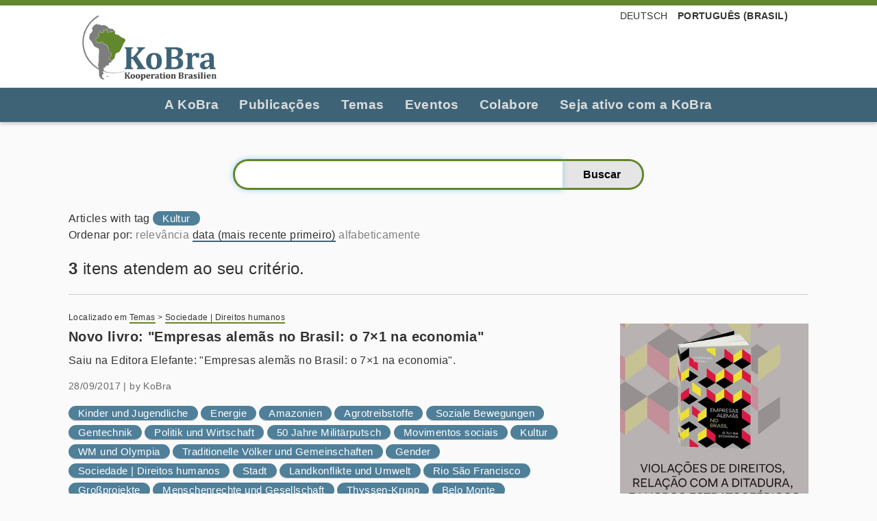

--- FILE ---
content_type: text/html;charset=utf-8
request_url: https://www.kooperation-brasilien.org/pt-br/@@search?Subject:list=Kultur&set_language=pt-br&b_start:int=0&sort_on=Date&sort_order=reverse
body_size: 6558
content:
<!DOCTYPE html>
<html xmlns="http://www.w3.org/1999/xhtml" lang="pt-br" xml:lang="pt-br">
  <head><meta http-equiv="Content-Type" content="text/html; charset=UTF-8" />
    <title>Cooperação Brasil – Kooperation Brasilien e.V.</title>
    <link rel="shortcut icon" type="image/x-icon" href="/++theme++kobra/barceloneta/barceloneta-favicon.ico" />
    <link rel="apple-touch-icon" href="/++theme++kobra/barceloneta/barceloneta-apple-touch-icon.png" />
    <link rel="apple-touch-icon-precomposed" sizes="144x144" href="/++theme++kobra/barceloneta/barceloneta-apple-touch-icon-144x144-precomposed.png" />
    <link rel="apple-touch-icon-precomposed" sizes="114x114" href="/++theme++kobra/barceloneta/barceloneta-apple-touch-icon-114x114-precomposed.png" />
    <link rel="apple-touch-icon-precomposed" sizes="72x72" href="/++theme++kobra/barceloneta/barceloneta-apple-touch-icon-72x72-precomposed.png" />
    <link rel="apple-touch-icon-precomposed" sizes="57x57" href="/++theme++kobra/barceloneta/barceloneta-apple-touch-icon-57x57-precomposed.png" />
    <link rel="apple-touch-icon-precomposed" href="/++theme++kobra/barceloneta/barceloneta-apple-touch-icon-precomposed.png" />
  <meta name="twitter:card" content="summary" /><meta property="og:site_name" content="KoBra – Kooperation Brasilien e.V." /><meta property="og:title" content="Cooperação Brasil – Kooperation Brasilien e.V." /><meta property="og:type" content="website" /><meta name="twitter:site" content="@KoBrasilien" /><meta property="og:article:publisher" content="https://www.facebook.com/KoBrasilien" /><meta property="og:description" content="" /><meta property="og:url" content="https://www.kooperation-brasilien.org/pt-br" /><meta property="og:image" content="https://www.kooperation-brasilien.org/@@site-logo/logo_kobra_color.png" /><meta property="og:image:type" content="image/png" /><meta name="DC.date.created" content="2020-04-29T10:42:29+01:00" /><meta name="DC.date.modified" content="2025-02-17T11:07:02+01:00" /><meta name="DC.type" content="Pasta raiz do idioma" /><meta name="DC.format" content="text/plain" /><meta name="DC.language" content="pt-br" /><meta name="viewport" content="width=device-width, initial-scale=1.0" /><meta name="generator" content="Plone - http://plone.com" /><link rel="alternate" hreflang="de" href="https://www.kooperation-brasilien.org/de" /><link rel="alternate" hreflang="pt-br" href="https://www.kooperation-brasilien.org/pt-br" /><link rel="home" title="Página Inicial" href="https://www.kooperation-brasilien.org/pt-br" /><link rel="stylesheet" href="https://www.kooperation-brasilien.org/++plone++production/++unique++2020-06-17T22:40:31.156084/default.css" data-bundle="production" /><link rel="stylesheet" href="https://www.kooperation-brasilien.org//++theme++kobra/++unique++001/less/theme-compiled.css" data-bundle="diazo" /><link rel="canonical" href="https://www.kooperation-brasilien.org/pt-br" /><link rel="search" href="https://www.kooperation-brasilien.org/pt-br/@@search" title="Buscar neste site" /><script>PORTAL_URL = 'https://www.kooperation-brasilien.org';</script><script type="text/javascript" src="https://www.kooperation-brasilien.org/++plone++production/++unique++2020-06-17T22:40:31.156084/default.js" data-bundle="production"></script><script type="text/javascript" src="https://www.kooperation-brasilien.org//++theme++kobra/++unique++001/js/theme-compiled.min.js" data-bundle="diazo"></script></head>
  <body id="visual-portal-wrapper" class="frontend icons-off no-portlet-columns pat-markspeciallinks portaltype-lrf site-pt-br template-search thumbs-on userrole-anonymous viewpermission-view" dir="ltr" data-base-url="https://www.kooperation-brasilien.org/pt-br" data-view-url="https://www.kooperation-brasilien.org/pt-br" data-portal-url="https://www.kooperation-brasilien.org" data-i18ncatalogurl="https://www.kooperation-brasilien.org/plonejsi18n" data-pat-markspeciallinks="{&quot;external_links_open_new_window&quot;: true, &quot;mark_special_links&quot;: false}" data-pat-pickadate="{&quot;date&quot;: {&quot;selectYears&quot;: 200}, &quot;time&quot;: {&quot;interval&quot;: 5 } }" data-pat-plone-modal="{&quot;actionOptions&quot;: {&quot;displayInModal&quot;: false}}"><div class="outer-wrapper">
      <header id="content-header">
        <div class="container">
          
      <div id="portal-header">
    <a id="portal-logo" title="Cooperação Brasil – Kooperation Brasilien e.V." href="https://www.kooperation-brasilien.org/pt-br">
    <img src="https://www.kooperation-brasilien.org/@@site-logo/logo_kobra_color.png" alt="KoBra – Kooperation Brasilien e.V." title="KoBra – Kooperation Brasilien e.V." /></a>

<div id="portal-searchbox">

    <form id="searchGadget_form" action="https://www.kooperation-brasilien.org/pt-br/@@search" role="search" data-pat-livesearch="ajaxUrl:https://www.kooperation-brasilien.org/pt-br/@@ajax-search" class="pat-livesearch">

        <div class="LSBox">
        <label class="hiddenStructure" for="searchGadget">Busca</label>
             
        
             
        <input name="SearchableText" type="text" size="18" id="searchGadget" title="Buscar no Site" placeholder="Buscar no Site" class="searchField" />

        <input class="searchButton" type="submit" value="Buscar" />

         </div>
    </form>

    <div id="portal-advanced-search" class="hiddenStructure">
        <a href="https://www.kooperation-brasilien.org/pt-br/@@search">Busca Avançada…</a>
    </div>

</div>




<ul id="portal-languageselector">
    
    <li class="language-de">
        <a href="https://www.kooperation-brasilien.org/@@multilingual-selector/5504d7f5bde44776b807c66920df89c3/de?Subject:list=Kultur&amp;set_language=de&amp;b_start:int=0&amp;sort_on=Date&amp;sort_order=reverse&amp;post_path=/%40%40search" title="Deutsch">Deutsch</a>
    </li>
    
    <li class="currentLanguage language-pt-br">
        <a href="https://www.kooperation-brasilien.org/@@multilingual-selector/5504d7f5bde44776b807c66920df89c3/pt-br?Subject:list=Kultur&amp;set_language=pt-br&amp;b_start:int=0&amp;sort_on=Date&amp;sort_order=reverse&amp;post_path=/%40%40search" title="Português (Brasil)">Português (Brasil)</a>
    </li>
    
</ul>



</div>

    
          <div id="anonymous-actions">
          </div>
        </div>
      </header>
      <div id="mainnavigation-wrapper">
        <div id="mainnavigation">

  <nav class="plone-navbar pat-navigationmarker" id="portal-globalnav-wrapper">
    <div class="container">
      <div class="plone-navbar-header">
        <button type="button" class="plone-navbar-toggle" data-toggle="collapse" data-target="#portal-globalnav-collapse">
          <span class="sr-only">Toggle navigation</span>
          <span class="icon-bar"></span>
          <span class="icon-bar"></span>
          <span class="icon-bar"></span>
        </button>
      </div>

      <div class="plone-collapse plone-navbar-collapse" id="portal-globalnav-collapse">
        <ul class="plone-nav plone-navbar-nav" id="portal-globalnav">
          <li class="objetivos has_subtree"><a href="https://www.kooperation-brasilien.org/pt-br/objetivos" class="state-published" aria-haspopup="true">A KoBra</a><input id="navitem-objetivos" type="checkbox" class="opener" /><label for="navitem-objetivos" role="button" aria-label="A KoBra"></label><ul class="has_subtree dropdown"><li class="quem-somos"><a href="https://www.kooperation-brasilien.org/pt-br/objetivos/quem-somos" class="state-published">Quem somos?</a></li><li class="objetivos"><a href="https://www.kooperation-brasilien.org/pt-br/objetivos/objetivos" class="state-published">Objetivos</a></li><li class="atuacao"><a href="https://www.kooperation-brasilien.org/pt-br/objetivos/atuacao" class="state-published">Atuação</a></li><li class="soci-s-da-rede"><a href="https://www.kooperation-brasilien.org/pt-br/objetivos/soci-s-da-rede" class="state-published">Membros da rede</a></li><li class="nosso-equipe"><a href="https://www.kooperation-brasilien.org/pt-br/objetivos/nosso-equipe" class="state-published">Nossa Equipe</a></li></ul></li><li class="publicacoes-1 has_subtree"><a href="https://www.kooperation-brasilien.org/pt-br/publicacoes-1" class="state-published" aria-haspopup="true">Publicações</a><input id="navitem-publicacoes-1" type="checkbox" class="opener" /><label for="navitem-publicacoes-1" role="button" aria-label="Publicações"></label><ul class="has_subtree dropdown"><li class="brasilicum"><a href="https://www.kooperation-brasilien.org/pt-br/publicacoes-1/brasilicum" class="state-published">Brasilicum</a></li><li class="newsletter"><a href="https://www.kooperation-brasilien.org/pt-br/publicacoes-1/newsletter" class="state-published">Newsletter</a></li><li class="podcast"><a href="https://www.kooperation-brasilien.org/pt-br/publicacoes-1/podcast" class="state-published">Podcast</a></li></ul></li><li class="temas-1 has_subtree"><a href="https://www.kooperation-brasilien.org/pt-br/temas-1" class="state-published" aria-haspopup="true">Temas</a><input id="navitem-temas-1" type="checkbox" class="opener" /><label for="navitem-temas-1" role="button" aria-label="Temas"></label><ul class="has_subtree dropdown"><li class="artigos-atuais"><a href="https://www.kooperation-brasilien.org/pt-br/temas-1/artigos-atuais" class="state-published">Artigos atuais</a></li><li class="conflitos-de-terra-meio-ambiente"><a href="https://www.kooperation-brasilien.org/pt-br/temas-1/conflitos-de-terra-meio-ambiente" class="state-published">Meio ambiente | Conflitos de terra</a></li><li class="direitos-humanos-sociedade"><a href="https://www.kooperation-brasilien.org/pt-br/temas-1/direitos-humanos-sociedade" class="state-published">Sociedade | Direitos humanos</a></li><li class="politica-economia"><a href="https://www.kooperation-brasilien.org/pt-br/temas-1/politica-economia" class="state-published">Política | Economia</a></li><li class="cidade"><a href="https://www.kooperation-brasilien.org/pt-br/temas-1/cidade" class="state-published">Cidades</a></li></ul></li><li class="evento has_subtree"><a href="https://www.kooperation-brasilien.org/pt-br/evento" class="state-published" aria-haspopup="true">Eventos</a><input id="navitem-evento" type="checkbox" class="opener" /><label for="navitem-evento" role="button" aria-label="Eventos"></label><ul class="has_subtree dropdown"><li class="conferencia-de-primavera"><a href="https://www.kooperation-brasilien.org/pt-br/evento/conferencia-de-primavera" class="state-published">Conferência de Primavera</a></li><li class="mesa-redonda-brasil"><a href="https://www.kooperation-brasilien.org/pt-br/evento/mesa-redonda-brasil" class="state-published">Mesa Redonda Brasil</a></li><li class="fruhjahrstagung"><a href="https://www.kooperation-brasilien.org/pt-br/evento/fruhjahrstagung" class="state-published">Assembleia Geral</a></li><li class="datas"><a href="https://www.kooperation-brasilien.org/pt-br/evento/datas" class="state-published">Datas</a></li><li class="2025"><a href="https://www.kooperation-brasilien.org/pt-br/evento/2025" class="state-published">2025</a></li></ul></li><li class="participe has_subtree"><a href="https://www.kooperation-brasilien.org/pt-br/participe" class="state-published" aria-haspopup="true">Colabore</a><input id="navitem-participe" type="checkbox" class="opener" /><label for="navitem-participe" role="button" aria-label="Colabore"></label><ul class="has_subtree dropdown"><li class="tornar-se-um-membro"><a href="https://www.kooperation-brasilien.org/pt-br/participe/tornar-se-um-membro" class="state-published">Seja um membro</a></li><li class="assinatura-brasilicum"><a href="https://www.kooperation-brasilien.org/pt-br/participe/assinatura-brasilicum" class="state-published">Assine a Brasilicum</a></li><li class="doacoes"><a href="https://www.kooperation-brasilien.org/pt-br/participe/doacoes" class="state-published">Contribua</a></li></ul></li><li class="seja-ativo-com-a-kobra"><a href="https://www.kooperation-brasilien.org/pt-br/seja-ativo-com-a-kobra" class="state-published">Seja ativo com a KoBra</a></li>
        </ul>
      </div>
    </div>
  </nav>


</div>
      </div>
      <div id="above-content-wrapper">
          <div id="viewlet-above-content"><nav id="portal-breadcrumbs" class="plone-breadcrumb">
  <div class="container">
    <span id="breadcrumbs-you-are-here" class="hiddenStructure">Você está aqui:</span>
    <ol aria-labelledby="breadcrumbs-you-are-here">
      <li id="breadcrumbs-home">
        <a href="https://www.kooperation-brasilien.org/pt-br">Página Inicial</a>
      </li>
      
    </ol>
  </div>
</nav>
</div>
      </div>
      <div class="container">
        <div class="row">
          <aside id="global_statusmessage">
      

      <div>
      </div>
    </aside>
        </div>
        <main id="main-container" class="row row-offcanvas row-offcanvas-right">
          

    

    <div class="col-xs-12 col-sm-12 col-md-12">
      <div class="row">
        <div class="col-xs-12 col-sm-12">
          <article id="content">

          <div id="content-core">

      <form name="searchform" id="searchform" action="@@search" role="search" class="searchPage pat-formautofocus">

        <input type="hidden" name="sort_on" value="" />
        <input type="hidden" name="sort_order" value="" />
        <!-- input type="hidden" name="Subject:list" value="" tal:attributes="value subject"/ -->

        <div class="input-group">
          <input class="searchPage form-control" name="SearchableText" type="text" size="25" title="Busca no Site" value="" />
          <span class="input-group-btn">
            <input class="searchPage allowMultiSubmit btn btn-primary" type="submit" value="Buscar" />
          </span>
        </div>
      </form>

      <div>
	Articles with tag
	<span class="search-link-category">Kultur</span>
      </div>

      <div class="visualClear"><!-- --></div>

      <div>
        <div id="search-results-wrapper">

          
            <nav id="searchResultsSort">
              <span class="autotab-heading">Ordenar por</span>:
              <span id="sorting-options">
                
                  
                    <a data-sort="relevance" href="https://www.kooperation-brasilien.org/pt-br/@@search?Subject:list=Kultur&amp;set_language=pt-br&amp;b_start:int=0&amp;sort_on=relevance" data-order="" class="active">relevância</a>
                  
                    <a data-sort="Date" href="https://www.kooperation-brasilien.org/pt-br/@@search?Subject:list=Kultur&amp;set_language=pt-br&amp;b_start:int=0&amp;sort_on=Date&amp;sort_order=reverse" data-order="reverse" class="active">data (mais recente primeiro)</a>
                  
                    <a data-sort="sortable_title" href="https://www.kooperation-brasilien.org/pt-br/@@search?Subject:list=Kultur&amp;set_language=pt-br&amp;b_start:int=0&amp;sort_on=sortable_title" data-order="" class="active">alfabeticamente</a>
                  
                
              </span>
            </nav>

	    <h1 id="search-results-bar">
              <span id="results-count"><strong id="search-results-number">3</strong> itens atendem ao seu critério.</span>
	    </h1>

	    <hr />

            <div id="search-results" data-default-sort="Date">

              

                
                  
		    <article class="tileItem">
		      <div class="documentLocation link-location">
                        <span>Localizado em</span>
                        <span dir="ltr">
                          
                            <a href="https://www.kooperation-brasilien.org/pt-br/temas-1">Temas</a>
                            <span class="breadcrumbSeparator">
			      &gt;
			      
                            </span>
                          
                        </span>
                        <span dir="ltr">
                          
                            <a href="https://www.kooperation-brasilien.org/pt-br/temas-1/direitos-humanos-sociedade">Sociedade | Direitos humanos</a>
                            
                          
                        </span>
		      </div>

		      <a href="https://www.kooperation-brasilien.org/pt-br/temas-1/direitos-humanos-sociedade/novo-livro-empresas-alemas-no-brasil-o-7x1-na-economia">
			<div class="tileImage">
			  <img src="https://www.kooperation-brasilien.org/pt-br/temas-1/direitos-humanos-sociedade/novo-livro-empresas-alemas-no-brasil-o-7x1-na-economia/@@images/4fb6499f-8e03-4b22-8d8d-bf9968b4655f.jpeg" alt="Novo livro: &quot;Empresas alemãs no Brasil: o 7×1 na economia&quot;" title="Novo livro: &quot;Empresas alemãs no Brasil: o 7×1 na economia&quot;" height="400" width="400" class="thumb-preview" />
			</div>

			<h2 class="tileHeadline">Novo livro: "Empresas alemãs no Brasil: o 7×1 na economia"</h2>
			<div class="tileBody">
			  <span class="description">Saiu na Editora Elefante: "Empresas alemãs no Brasil: o 7×1 na economia".</span>
			</div>
		      </a>

		      
                      <div class="documentByLine">
                        
                        
			  <span class="byline-date">
			    28/09/2017
			  </span>
			  |
                          
			    <span class="documentAuthor">
                              by
                              <span>KoBra</span>
                            </span>
                          
			
                      </div>
                    
		      
		      <nav class="categories" role="navigation">
			<ul aria-labelledby="categories-filed-under">
			  <li>
			    <a href="https://www.kooperation-brasilien.org/pt-br/@@search?Subject%3Alist=Kinder%20und%20Jugendliche" class="link-category" rel="nofollow">Kinder und Jugendliche</a>
			  </li>
     <li>
			    <a href="https://www.kooperation-brasilien.org/pt-br/@@search?Subject%3Alist=Energie" class="link-category" rel="nofollow">Energie</a>
			  </li>
     <li>
			    <a href="https://www.kooperation-brasilien.org/pt-br/@@search?Subject%3Alist=Amazonien" class="link-category" rel="nofollow">Amazonien</a>
			  </li>
     <li>
			    <a href="https://www.kooperation-brasilien.org/pt-br/@@search?Subject%3Alist=Agrotreibstoffe" class="link-category" rel="nofollow">Agrotreibstoffe</a>
			  </li>
     <li>
			    <a href="https://www.kooperation-brasilien.org/pt-br/@@search?Subject%3Alist=Soziale%20Bewegungen" class="link-category" rel="nofollow">Soziale Bewegungen</a>
			  </li>
     <li>
			    <a href="https://www.kooperation-brasilien.org/pt-br/@@search?Subject%3Alist=Gentechnik" class="link-category" rel="nofollow">Gentechnik</a>
			  </li>
     <li>
			    <a href="https://www.kooperation-brasilien.org/pt-br/@@search?Subject%3Alist=Politik%20und%20Wirtschaft" class="link-category" rel="nofollow">Politik und Wirtschaft</a>
			  </li>
     <li>
			    <a href="https://www.kooperation-brasilien.org/pt-br/@@search?Subject%3Alist=50%20Jahre%20Milit%C3%A4rputsch" class="link-category" rel="nofollow">50 Jahre Militärputsch</a>
			  </li>
     <li>
			    <a href="https://www.kooperation-brasilien.org/pt-br/@@search?Subject%3Alist=Movimentos%20sociais" class="link-category" rel="nofollow">Movimentos sociais</a>
			  </li>
     <li>
			    <a href="https://www.kooperation-brasilien.org/pt-br/@@search?Subject%3Alist=Kultur" class="link-category" rel="nofollow">Kultur</a>
			  </li>
     <li>
			    <a href="https://www.kooperation-brasilien.org/pt-br/@@search?Subject%3Alist=WM%20und%20Olympia" class="link-category" rel="nofollow">WM und Olympia</a>
			  </li>
     <li>
			    <a href="https://www.kooperation-brasilien.org/pt-br/@@search?Subject%3Alist=Traditionelle%20V%C3%B6lker%20und%20Gemeinschaften" class="link-category" rel="nofollow">Traditionelle Völker und Gemeinschaften</a>
			  </li>
     <li>
			    <a href="https://www.kooperation-brasilien.org/pt-br/@@search?Subject%3Alist=Gender" class="link-category" rel="nofollow">Gender</a>
			  </li>
     <li>
			    <a href="https://www.kooperation-brasilien.org/pt-br/@@search?Subject%3Alist=Sociedade%20%7C%20Direitos%20humanos" class="link-category" rel="nofollow">Sociedade | Direitos humanos</a>
			  </li>
     <li>
			    <a href="https://www.kooperation-brasilien.org/pt-br/@@search?Subject%3Alist=Stadt" class="link-category" rel="nofollow">Stadt</a>
			  </li>
     <li>
			    <a href="https://www.kooperation-brasilien.org/pt-br/@@search?Subject%3Alist=Landkonflikte%20und%20Umwelt" class="link-category" rel="nofollow">Landkonflikte und Umwelt</a>
			  </li>
     <li>
			    <a href="https://www.kooperation-brasilien.org/pt-br/@@search?Subject%3Alist=Rio%20S%C3%A3o%20Francisco" class="link-category" rel="nofollow">Rio São Francisco</a>
			  </li>
     <li>
			    <a href="https://www.kooperation-brasilien.org/pt-br/@@search?Subject%3Alist=Gro%C3%9Fprojekte" class="link-category" rel="nofollow">Großprojekte</a>
			  </li>
     <li>
			    <a href="https://www.kooperation-brasilien.org/pt-br/@@search?Subject%3Alist=Menschenrechte%20und%20Gesellschaft" class="link-category" rel="nofollow">Menschenrechte und Gesellschaft</a>
			  </li>
     <li>
			    <a href="https://www.kooperation-brasilien.org/pt-br/@@search?Subject%3Alist=Thyssen-Krupp" class="link-category" rel="nofollow">Thyssen-Krupp</a>
			  </li>
     <li>
			    <a href="https://www.kooperation-brasilien.org/pt-br/@@search?Subject%3Alist=Belo%20Monte" class="link-category" rel="nofollow">Belo Monte</a>
			  </li>
     <li>
			    <a href="https://www.kooperation-brasilien.org/pt-br/@@search?Subject%3Alist=Recht%20auf%20Nahrung" class="link-category" rel="nofollow">Recht auf Nahrung</a>
			  </li>
     <li>
			    <a href="https://www.kooperation-brasilien.org/pt-br/@@search?Subject%3Alist=Wald%20und%20Klima" class="link-category" rel="nofollow">Wald und Klima</a>
			  </li>
     <li>
			    <a href="https://www.kooperation-brasilien.org/pt-br/@@search?Subject%3Alist=Rio%2B20" class="link-category" rel="nofollow">Rio+20</a>
			  </li>
			</ul>
		      </nav>
		    

		      <div class="visualClear"><!-- --></div>

		    </article>
                  
                
                  
		    <article class="tileItem">
		      <div class="documentLocation link-location">
                        <span>Localizado em</span>
                        <span dir="ltr">
                          
                            <a href="https://www.kooperation-brasilien.org/pt-br/temas-1">Temas</a>
                            <span class="breadcrumbSeparator">
			      &gt;
			      
                            </span>
                          
                        </span>
                        <span dir="ltr">
                          
                            <a href="https://www.kooperation-brasilien.org/pt-br/temas-1/direitos-humanos-sociedade">Sociedade | Direitos humanos</a>
                            
                          
                        </span>
		      </div>

		      <a href="https://www.kooperation-brasilien.org/pt-br/temas-1/direitos-humanos-sociedade/pt-entre-carnaval-e-fasnacht">
			<div class="tileImage">
			  <img src="https://www.kooperation-brasilien.org/pt-br/temas-1/direitos-humanos-sociedade/pt-entre-carnaval-e-fasnacht/@@images/46b1f770-14d1-4e20-9b78-c963ef77d2b8.jpeg" alt="[pt] Entre Carnaval e Fasnacht" title="[pt] Entre Carnaval e Fasnacht" height="267" width="400" class="thumb-preview" />
			</div>

			<h2 class="tileHeadline">[pt] Entre Carnaval e Fasnacht</h2>
			<div class="tileBody">
			  <span class="description">Nos próximos dias, Brasil e Alemanha entram no contagiante ritmo do Carnaval. Que tal conhecer um pouco mais sobre esta festa? Como é a folia alemã em pleno inverno? E no Brasil, você sabe as origens portuguesas deste que se tornou o maior espetáculo da terra?</span>
			</div>
		      </a>

		      
                      <div class="documentByLine">
                        
                        
			  <span class="byline-date">
			    10/02/2015
			  </span>
			  |
                          
			    <span class="documentAuthor">
                              by
                              <span>praktikum@kooperation-brasilien.org</span>
                            </span>
                          
			
                      </div>
                    
		      
		      <nav class="categories" role="navigation">
			<ul aria-labelledby="categories-filed-under">
			  <li>
			    <a href="https://www.kooperation-brasilien.org/pt-br/@@search?Subject%3Alist=Kultur" class="link-category" rel="nofollow">Kultur</a>
			  </li>
			</ul>
		      </nav>
		    

		      <div class="visualClear"><!-- --></div>

		    </article>
                  
                
                  
		    <article class="tileItem">
		      <div class="documentLocation link-location">
                        <span>Localizado em</span>
                        <span dir="ltr">
                          
                            <a href="https://www.kooperation-brasilien.org/pt-br/publicacoes-1">Publicações</a>
                            <span class="breadcrumbSeparator">
			      &gt;
			      
                            </span>
                          
                        </span>
                        <span dir="ltr">
                          
                            <a href="https://www.kooperation-brasilien.org/pt-br/publicacoes-1/brasilicum">Brasilicum</a>
                            <span class="breadcrumbSeparator">
			      &gt;
			      
                            </span>
                          
                        </span>
                        <span dir="ltr">
                          
                            <a href="https://www.kooperation-brasilien.org/pt-br/publicacoes-1/brasilicum/233-234-copa-para-tod-s">233 - 234 | Copa para tod@s?!</a>
                            
                          
                        </span>
		      </div>

		      <a href="https://www.kooperation-brasilien.org/pt-br/publicacoes-1/brasilicum/233-234-copa-para-tod-s/dossie-megaeventos-violacoes-de-direitos-humanos-1">
			

			<h2 class="tileHeadline">Dossie Megaeventos violações de direitos humanos</h2>
			<div class="tileBody">
			  <span class="description">Articulação nacional dos comitês populares da copa (ANCOP), junho 2012</span>
			</div>
		      </a>

		      
                      <div class="documentByLine">
                        
                        
			  <span class="byline-date">
			    12/04/2014
			  </span>
			  |
                          
			    <span class="documentAuthor">
                              by
                              <span>praktikum@kooperation-brasilien.org</span>
                            </span>
                          
			
                      </div>
                    
		      
		      <nav class="categories" role="navigation">
			<ul aria-labelledby="categories-filed-under">
			  <li>
			    <a href="https://www.kooperation-brasilien.org/pt-br/@@search?Subject%3Alist=Kinder%20und%20Jugendliche" class="link-category" rel="nofollow">Kinder und Jugendliche</a>
			  </li>
     <li>
			    <a href="https://www.kooperation-brasilien.org/pt-br/@@search?Subject%3Alist=Menschenrechte%20und%20Gesellschaft" class="link-category" rel="nofollow">Menschenrechte und Gesellschaft</a>
			  </li>
     <li>
			    <a href="https://www.kooperation-brasilien.org/pt-br/@@search?Subject%3Alist=WM%20und%20Olympia" class="link-category" rel="nofollow">WM und Olympia</a>
			  </li>
     <li>
			    <a href="https://www.kooperation-brasilien.org/pt-br/@@search?Subject%3Alist=Soziale%20Bewegungen" class="link-category" rel="nofollow">Soziale Bewegungen</a>
			  </li>
     <li>
			    <a href="https://www.kooperation-brasilien.org/pt-br/@@search?Subject%3Alist=Stadt" class="link-category" rel="nofollow">Stadt</a>
			  </li>
     <li>
			    <a href="https://www.kooperation-brasilien.org/pt-br/@@search?Subject%3Alist=Politik%20und%20Wirtschaft" class="link-category" rel="nofollow">Politik und Wirtschaft</a>
			  </li>
     <li>
			    <a href="https://www.kooperation-brasilien.org/pt-br/@@search?Subject%3Alist=Gro%C3%9Fprojekte" class="link-category" rel="nofollow">Großprojekte</a>
			  </li>
     <li>
			    <a href="https://www.kooperation-brasilien.org/pt-br/@@search?Subject%3Alist=Kultur" class="link-category" rel="nofollow">Kultur</a>
			  </li>
			</ul>
		      </nav>
		    

		      <div class="visualClear"><!-- --></div>

		    </article>
                  
                

                

    <!-- Navigation -->


  





              
            </div>
          

        </div>
      </div>

      <div class="visualClear"><!-- --></div>

      <script type="text/javascript" src="https://www.kooperation-brasilien.org/++resource++search.js">
      </script>
    </div>
        </article>
        </div>
      </div>
      <footer class="row">
        <div class="col-xs-12 col-sm-12">
          <div id="viewlet-below-content">
</div>
        </div>
      </footer>
    </div>
  
          <div id="column1-container">
          </div>
          <div id="column2-container">
          </div>
        </main><!--/row-->
      </div><!--/container-->
    </div><!--/outer-wrapper --><div id="prev-next-pagination"></div><footer id="portal-footer-wrapper">
      <div class="container" id="portal-footer">
        <div class="doormat row">
    
    
  </div>
        <div class="copyright row"><div class="col-xs-12">
      <div class="row">
	<div class="col-sm-4">
	  <div class="inline-block-left">
	  <h3><strong>Kooperation Brasilien e.V.</strong></h3>
	  <p>
	    Kronenstraße 16a
	    <br />
	    79100 Freiburg
	    <br />
	    Deutschland
	  </p>
	  <p>
	    <a href="mailto:info@kooperation-brasilien.org">info@kooperation-brasilien.org</a>
	  </p>
	  </div>
	  <div class="social">
	    <a href="https://www.facebook.com/KoBrasilien" title="Facebook">
	      <span class="fa-stack fa-lg">
	      <i class="fa fa-circle fa-stack-2x"></i>
	      <i class="fa fa-facebook fa-inverse fa-stack-1x"></i>
	      </span>
	    </a>
	    <a href="https://twitter.com/@KoBrasilien" title="Twitter">
	      <span class="fa-stack fa-lg">
		<i class="fa fa-circle fa-stack-2x"></i>
		<i class="fa fa-twitter fa-inverse fa-stack-1x"></i>
	      </span>
	    </a>
	    <a href="https://t.me/KooperationBrasilien" title="Telegram">
	      <span class="fa-stack fa-lg">
		<i class="fa fa-circle fa-stack-2x"></i>
		<i class="fa fa-paper-plane fa-inverse fa-stack-1x"></i>
	      </span>
	    </a>
	    <a href="https://www.instagram.com/kobrasilien/" title="Facebook">
	      <span class="fa-stack fa-lg">
	      <i class="fa fa-circle fa-stack-2x"></i>
	      <i class="fa fa-instagram fa-inverse fa-stack-1x"></i>
	      </span>
	    </a>	    
	    <a href="https://www.youtube.com/channel/UCdk-WspoGU_jHdKmN7oU4RA/videos" title="YouTube">
	      <span class="fa-stack fa-lg">
		<i class="fa fa-circle fa-stack-2x"></i>
		<i class="fa fa-youtube-play fa-inverse fa-stack-1x"></i>
	      </span>
	    </a>
	  </div>
	</div>
	<div class="col-sm-4 col-xs-6">
	  <div class="inline-block-left">
	  <h3>Über uns</h3>
	  <ul class="list-unstyled">
	    <li><a href="https://www.kooperation-brasilien.org/de/ueber-kobra">Organisation</a></li>
	    <li><a href="https://www.kooperation-brasilien.org/de/ueber-kobra/zur-geschichte">Geschichte</a></li>
	    <li><a href="https://www.kooperation-brasilien.org/de/ueber-kobra/jahresberichte">Jahresberichte</a></li>
	    <li><a href="https://www.kooperation-brasilien.org/de/publikationen">Publikationen</a></li>
	  </ul>
	</div>
	</div>
	<div class="col-sm-4 col-xs-6">
	  <div class="inline-block-left">
	  <h3>Navigation</h3>
	  <ul class="list-unstyled">
	    <li><a href="https://www.kooperation-brasilien.org/de/themen">Themen</a></li>
	    <li><a href="https://www.kooperation-brasilien.org/de/publikationen/dossiers">Dossiers</a></li>
	    <li><a href="https://www.kooperation-brasilien.org/de/netzwerk">Netzwerk</a></li>
	  </ul>
	</div>
	</div>
      </div>
    </div></div>
        <div class="colophon row"><div class="col-xs-12">
    <ul class="list-inline">
      <li><a class="btn btn-danger" href="https://www.kooperation-brasilien.org/de/mitmachen/spenden">Spenden</a></li>
      <li><a class="btn btn-danger" href="https://www.kooperation-brasilien.org/de/mitmachen/newsletter">Newsletter</a></li>
      <li><a class="btn btn-danger" href="https://www.kooperation-brasilien.org/de/mitmachen">Mitmachen</a></li>
    </ul>
    </div></div>
        <div class="site-actions row"><div class="col-xs-12"><ul class="actions-site_actions">
      
        <li class="portletItem">
          <a href="https://www.kooperation-brasilien.org/pt-br/sitemap">

            <span>Mapa do Site</span>

            

          </a>
        </li>
      
        <li class="portletItem">
          <a href="https://www.kooperation-brasilien.org/pt-br/accessibility-info">

            <span>Acessibilidade</span>

            

          </a>
        </li>
      
        <li class="portletItem">
          <a href="https://www.kooperation-brasilien.org/de/impressum">

            <span>Impressum</span>

            

          </a>
        </li>
      
        <li class="portletItem">
          <a href="https://www.kooperation-brasilien.org/de/datenschutz">

            <span>Datenschutz</span>

            

          </a>
        </li>
      
    </ul></div></div>
      </div>
    </footer><div id="plone-analytics"><!-- Matomo -->
<script type="text/javascript">
  var _paq = window._paq || [];
  /* tracker methods like "setCustomDimension" should be called before "trackPageView" */
  _paq.push(["disableCookies"]);
  _paq.push(['trackPageView']);
  _paq.push(['enableLinkTracking']);
  (function() {
    var u="https://t.tuxwerk.de/s/";
    _paq.push(['setTrackerUrl', u+'matomo.php']);
    _paq.push(['setSiteId', '5']);
    var d=document, g=d.createElement('script'), s=d.getElementsByTagName('script')[0];
    g.type='text/javascript'; g.async=true; g.defer=true; g.src=u+'matomo.js'; s.parentNode.insertBefore(g,s);
  })();
</script>
<noscript><p><img src="https://t.tuxwerk.de/s/matomo.php?idsite=5&amp;rec=1" style="border:0;" alt="" /></p></noscript>
<!-- End Matomo Code --></div></body>
</html>